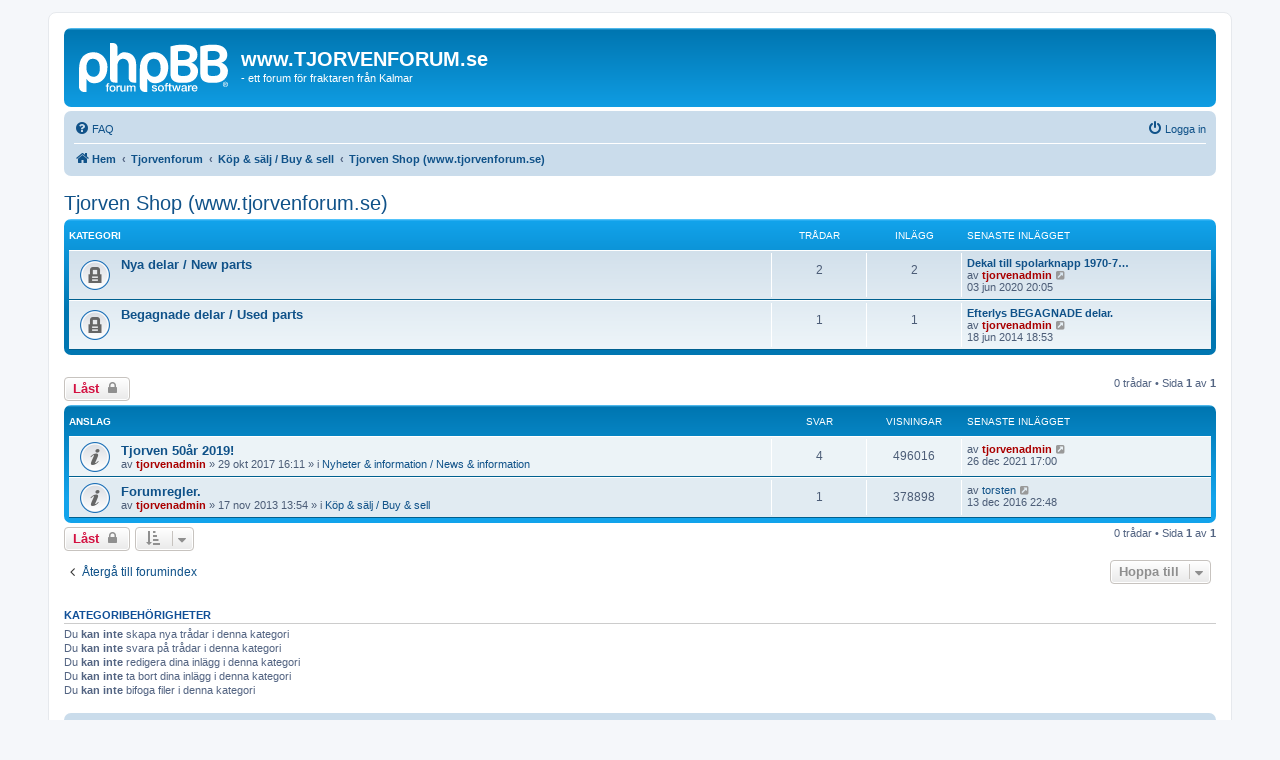

--- FILE ---
content_type: text/html; charset=UTF-8
request_url: https://tjorvenforum.se/viewforum.php?f=35&sid=0f969e53315a607ff1f45981ed044cfd
body_size: 5604
content:
<!DOCTYPE html>
<html dir="ltr" lang="sv">
<head>
<meta charset="utf-8" />
<meta http-equiv="X-UA-Compatible" content="IE=edge">
<meta name="viewport" content="width=device-width, initial-scale=1" />

<title>Tjorven Shop (www.tjorvenforum.se) - www.TJORVENFORUM.se</title>


	<link rel="canonical" href="https://tjorvenforum.se/viewforum.php?f=35">

<!--
	phpBB style name: prosilver
	Based on style:   prosilver (this is the default phpBB3 style)
	Original author:  Tom Beddard ( http://www.subBlue.com/ )
	Modified by:
-->

<link href="./assets/css/font-awesome.min.css?assets_version=21" rel="stylesheet">
<link href="./styles/prosilver/theme/stylesheet.css?assets_version=21" rel="stylesheet">
<link href="./styles/prosilver/theme/sv/stylesheet.css?assets_version=21" rel="stylesheet">




<!--[if lte IE 9]>
	<link href="./styles/prosilver/theme/tweaks.css?assets_version=21" rel="stylesheet">
<![endif]-->





</head>
<body id="phpbb" class="nojs notouch section-viewforum ltr ">


<div id="wrap" class="wrap">
	<a id="top" class="top-anchor" accesskey="t"></a>
	<div id="page-header">
		<div class="headerbar" role="banner">
					<div class="inner">

			<div id="site-description" class="site-description">
		<a id="logo" class="logo" href="./index.php?sid=2fa019408870bb357d1b19e11d0a5538" title="Hem">
					<span class="site_logo"></span>
				</a>
				<h1>www.TJORVENFORUM.se</h1>
				<p>- ett forum för fraktaren från Kalmar</p>
				<p class="skiplink"><a href="#start_here">Gå direkt till innehåll</a></p>
			</div>

									
			</div>
					</div>
				<div class="navbar" role="navigation">
	<div class="inner">

	<ul id="nav-main" class="nav-main linklist" role="menubar">

		<li id="quick-links" class="quick-links dropdown-container responsive-menu hidden" data-skip-responsive="true">
			<a href="#" class="dropdown-trigger">
				<i class="icon fa-bars fa-fw" aria-hidden="true"></i><span>Snabblänkar</span>
			</a>
			<div class="dropdown">
				<div class="pointer"><div class="pointer-inner"></div></div>
				<ul class="dropdown-contents" role="menu">
					
					
										<li class="separator"></li>

									</ul>
			</div>
		</li>

				<li data-skip-responsive="true">
			<a href="/app.php/help/faq?sid=2fa019408870bb357d1b19e11d0a5538" rel="help" title="Vanliga frågor" role="menuitem">
				<i class="icon fa-question-circle fa-fw" aria-hidden="true"></i><span>FAQ</span>
			</a>
		</li>
						
			<li class="rightside"  data-skip-responsive="true">
			<a href="./ucp.php?mode=login&amp;redirect=viewforum.php%3Ff%3D35&amp;sid=2fa019408870bb357d1b19e11d0a5538" title="Logga in" accesskey="x" role="menuitem">
				<i class="icon fa-power-off fa-fw" aria-hidden="true"></i><span>Logga in</span>
			</a>
		</li>
						</ul>

	<ul id="nav-breadcrumbs" class="nav-breadcrumbs linklist navlinks" role="menubar">
				
		
		<li class="breadcrumbs" itemscope itemtype="https://schema.org/BreadcrumbList">

			
							<span class="crumb" itemtype="https://schema.org/ListItem" itemprop="itemListElement" itemscope><a itemprop="item" href="./index.php?sid=2fa019408870bb357d1b19e11d0a5538" accesskey="h" data-navbar-reference="index"><i class="icon fa-home fa-fw"></i><span itemprop="name">Hem</span></a><meta itemprop="position" content="1" /></span>

											
								<span class="crumb" itemtype="https://schema.org/ListItem" itemprop="itemListElement" itemscope data-forum-id="3"><a itemprop="item" href="./viewforum.php?f=3&amp;sid=2fa019408870bb357d1b19e11d0a5538"><span itemprop="name">Tjorvenforum</span></a><meta itemprop="position" content="2" /></span>
															
								<span class="crumb" itemtype="https://schema.org/ListItem" itemprop="itemListElement" itemscope data-forum-id="5"><a itemprop="item" href="./viewforum.php?f=5&amp;sid=2fa019408870bb357d1b19e11d0a5538"><span itemprop="name">Köp &amp; sälj / Buy &amp; sell</span></a><meta itemprop="position" content="3" /></span>
															
								<span class="crumb" itemtype="https://schema.org/ListItem" itemprop="itemListElement" itemscope data-forum-id="35"><a itemprop="item" href="./viewforum.php?f=35&amp;sid=2fa019408870bb357d1b19e11d0a5538"><span itemprop="name">Tjorven Shop (www.tjorvenforum.se)</span></a><meta itemprop="position" content="4" /></span>
							
					</li>

		
			</ul>

	</div>
</div>
	</div>

	
	<a id="start_here" class="anchor"></a>
	<div id="page-body" class="page-body" role="main">
		
		<h2 class="forum-title"><a href="./viewforum.php?f=35&amp;sid=2fa019408870bb357d1b19e11d0a5538">Tjorven Shop (www.tjorvenforum.se)</a></h2>
<div>
	<!-- NOTE: remove the style="display: none" when you want to have the forum description on the forum body -->
	<div style="display: none !important;">Här kommer det att säljas nya och begagnade Tjorven/DAF-delar. Inkomsterna kommer gå till att täcka diverse kostnader för webbsida m.m. Skicka ett pm till tjorvenadmin vid intresse av någon del.<br /></div>	</div>


	
	
				<div class="forabg">
			<div class="inner">
			<ul class="topiclist">
				<li class="header">
										<dl class="row-item">
						<dt><div class="list-inner">Kategori</div></dt>
						<dd class="topics">Trådar</dd>
						<dd class="posts">Inlägg</dd>
						<dd class="lastpost"><span>Senaste inlägget</span></dd>
					</dl>
									</li>
			</ul>
			<ul class="topiclist forums">
		
					<li class="row">
						<dl class="row-item forum_read_locked">
				<dt title="Låst kategori">
										<div class="list-inner">
																		<a href="./viewforum.php?f=36&amp;sid=2fa019408870bb357d1b19e11d0a5538" class="forumtitle">Nya delar / New parts</a>
																		
												<div class="responsive-show" style="display: none;">
															Trådar: <strong>2</strong>
													</div>
											</div>
				</dt>
									<dd class="topics">2 <dfn>Trådar</dfn></dd>
					<dd class="posts">2 <dfn>Inlägg</dfn></dd>
					<dd class="lastpost">
						<span>
																						<dfn>Senaste inlägget</dfn>
																										<a href="./viewtopic.php?p=4354&amp;sid=2fa019408870bb357d1b19e11d0a5538#p4354" title="Dekal till spolarknapp 1970-71." class="lastsubject">Dekal till spolarknapp 1970-7…</a> <br />
																	av <a href="./memberlist.php?mode=viewprofile&amp;u=2&amp;sid=2fa019408870bb357d1b19e11d0a5538" style="color: #AA0000;" class="username-coloured">tjorvenadmin</a>																	<a href="./viewtopic.php?p=4354&amp;sid=2fa019408870bb357d1b19e11d0a5538#p4354" title="Gå till det senaste inlägget">
										<i class="icon fa-external-link-square fa-fw icon-lightgray icon-md" aria-hidden="true"></i><span class="sr-only">Gå till det senaste inlägget</span>
									</a>
																<br /><time datetime="2020-06-03T18:05:56+00:00">03 jun 2020 20:05</time>
													</span>
					</dd>
							</dl>
					</li>
			
	
	
			
					<li class="row">
						<dl class="row-item forum_read_locked">
				<dt title="Låst kategori">
										<div class="list-inner">
																		<a href="./viewforum.php?f=37&amp;sid=2fa019408870bb357d1b19e11d0a5538" class="forumtitle">Begagnade delar / Used parts</a>
																		
												<div class="responsive-show" style="display: none;">
															Trådar: <strong>1</strong>
													</div>
											</div>
				</dt>
									<dd class="topics">1 <dfn>Trådar</dfn></dd>
					<dd class="posts">1 <dfn>Inlägg</dfn></dd>
					<dd class="lastpost">
						<span>
																						<dfn>Senaste inlägget</dfn>
																										<a href="./viewtopic.php?p=2869&amp;sid=2fa019408870bb357d1b19e11d0a5538#p2869" title="Efterlys BEGAGNADE delar." class="lastsubject">Efterlys BEGAGNADE delar.</a> <br />
																	av <a href="./memberlist.php?mode=viewprofile&amp;u=2&amp;sid=2fa019408870bb357d1b19e11d0a5538" style="color: #AA0000;" class="username-coloured">tjorvenadmin</a>																	<a href="./viewtopic.php?p=2869&amp;sid=2fa019408870bb357d1b19e11d0a5538#p2869" title="Gå till det senaste inlägget">
										<i class="icon fa-external-link-square fa-fw icon-lightgray icon-md" aria-hidden="true"></i><span class="sr-only">Gå till det senaste inlägget</span>
									</a>
																<br /><time datetime="2014-06-18T16:53:27+00:00">18 jun 2014 18:53</time>
													</span>
					</dd>
							</dl>
					</li>
			
				</ul>

			</div>
		</div>
		

	<div class="action-bar bar-top">

				
		<a href="./posting.php?mode=post&amp;f=35&amp;sid=2fa019408870bb357d1b19e11d0a5538" class="button" title="Låst kategori">
							<span>Låst</span> <i class="icon fa-lock fa-fw" aria-hidden="true"></i>
					</a>
				
	
	<div class="pagination">
				0 trådar
					&bull; Sida <strong>1</strong> av <strong>1</strong>
			</div>

	</div>




	
			<div class="forumbg announcement">
		<div class="inner">
		<ul class="topiclist">
			<li class="header">
				<dl class="row-item">
					<dt><div class="list-inner">Anslag</div></dt>
					<dd class="posts">Svar</dd>
					<dd class="views">Visningar</dd>
					<dd class="lastpost"><span>Senaste inlägget</span></dd>
				</dl>
			</li>
		</ul>
		<ul class="topiclist topics">
	
				<li class="row bg1 global-announce">
						<dl class="row-item global_read">
				<dt title="Inga olästa inlägg">
										<div class="list-inner">
																		<a href="./viewtopic.php?t=667&amp;sid=2fa019408870bb357d1b19e11d0a5538" class="topictitle">Tjorven 50år 2019!</a>																								<br />
						
												<div class="responsive-show" style="display: none;">
							Senaste inlägget av <a href="./memberlist.php?mode=viewprofile&amp;u=2&amp;sid=2fa019408870bb357d1b19e11d0a5538" style="color: #AA0000;" class="username-coloured">tjorvenadmin</a> &laquo; <a href="./viewtopic.php?p=4498&amp;sid=2fa019408870bb357d1b19e11d0a5538#p4498" title="Gå till sista inlägget"><time datetime="2021-12-26T16:00:43+00:00">26 dec 2021 17:00</time></a>
							<br />Postat i <a href="./viewforum.php?f=13&amp;sid=2fa019408870bb357d1b19e11d0a5538">Nyheter &amp; information / News &amp; information</a>						</div>
														<span class="responsive-show left-box" style="display: none;">Svar: <strong>4</strong></span>
													
						<div class="topic-poster responsive-hide left-box">
																												av <a href="./memberlist.php?mode=viewprofile&amp;u=2&amp;sid=2fa019408870bb357d1b19e11d0a5538" style="color: #AA0000;" class="username-coloured">tjorvenadmin</a> &raquo; <time datetime="2017-10-29T15:11:11+00:00">29 okt 2017 16:11</time>
														 &raquo; i <a href="./viewforum.php?f=13&amp;sid=2fa019408870bb357d1b19e11d0a5538">Nyheter &amp; information / News &amp; information</a>						</div>

						
											</div>
				</dt>
				<dd class="posts">4 <dfn>Svar</dfn></dd>
				<dd class="views">496016 <dfn>Visningar</dfn></dd>
				<dd class="lastpost">
					<span><dfn>Senaste inlägget </dfn>av <a href="./memberlist.php?mode=viewprofile&amp;u=2&amp;sid=2fa019408870bb357d1b19e11d0a5538" style="color: #AA0000;" class="username-coloured">tjorvenadmin</a>													<a href="./viewtopic.php?p=4498&amp;sid=2fa019408870bb357d1b19e11d0a5538#p4498" title="Gå till sista inlägget">
								<i class="icon fa-external-link-square fa-fw icon-lightgray icon-md" aria-hidden="true"></i><span class="sr-only"></span>
							</a>
												<br /><time datetime="2021-12-26T16:00:43+00:00">26 dec 2021 17:00</time>
					</span>
				</dd>
			</dl>
					</li>
		
	

	
	
				<li class="row bg2 global-announce">
						<dl class="row-item global_read">
				<dt title="Inga olästa inlägg">
										<div class="list-inner">
																		<a href="./viewtopic.php?t=418&amp;sid=2fa019408870bb357d1b19e11d0a5538" class="topictitle">Forumregler.</a>																								<br />
						
												<div class="responsive-show" style="display: none;">
							Senaste inlägget av <a href="./memberlist.php?mode=viewprofile&amp;u=60&amp;sid=2fa019408870bb357d1b19e11d0a5538" class="username">torsten</a> &laquo; <a href="./viewtopic.php?p=3833&amp;sid=2fa019408870bb357d1b19e11d0a5538#p3833" title="Gå till sista inlägget"><time datetime="2016-12-13T21:48:19+00:00">13 dec 2016 22:48</time></a>
							<br />Postat i <a href="./viewforum.php?f=5&amp;sid=2fa019408870bb357d1b19e11d0a5538">Köp &amp; sälj / Buy &amp; sell</a>						</div>
														<span class="responsive-show left-box" style="display: none;">Svar: <strong>1</strong></span>
													
						<div class="topic-poster responsive-hide left-box">
																												av <a href="./memberlist.php?mode=viewprofile&amp;u=2&amp;sid=2fa019408870bb357d1b19e11d0a5538" style="color: #AA0000;" class="username-coloured">tjorvenadmin</a> &raquo; <time datetime="2013-11-17T12:54:18+00:00">17 nov 2013 13:54</time>
														 &raquo; i <a href="./viewforum.php?f=5&amp;sid=2fa019408870bb357d1b19e11d0a5538">Köp &amp; sälj / Buy &amp; sell</a>						</div>

						
											</div>
				</dt>
				<dd class="posts">1 <dfn>Svar</dfn></dd>
				<dd class="views">378898 <dfn>Visningar</dfn></dd>
				<dd class="lastpost">
					<span><dfn>Senaste inlägget </dfn>av <a href="./memberlist.php?mode=viewprofile&amp;u=60&amp;sid=2fa019408870bb357d1b19e11d0a5538" class="username">torsten</a>													<a href="./viewtopic.php?p=3833&amp;sid=2fa019408870bb357d1b19e11d0a5538#p3833" title="Gå till sista inlägget">
								<i class="icon fa-external-link-square fa-fw icon-lightgray icon-md" aria-hidden="true"></i><span class="sr-only"></span>
							</a>
												<br /><time datetime="2016-12-13T21:48:19+00:00">13 dec 2016 22:48</time>
					</span>
				</dd>
			</dl>
					</li>
		
				</ul>
		</div>
	</div>
	

	<div class="action-bar bar-bottom">
					
			<a href="./posting.php?mode=post&amp;f=35&amp;sid=2fa019408870bb357d1b19e11d0a5538" class="button" title="Låst kategori">
							<span>Låst</span> <i class="icon fa-lock fa-fw" aria-hidden="true"></i>
						</a>

					
					<form method="post" action="./viewforum.php?f=35&amp;sid=2fa019408870bb357d1b19e11d0a5538">
			<div class="dropdown-container dropdown-container-left dropdown-button-control sort-tools">
	<span title="Visnings och sorteringsval" class="button button-secondary dropdown-trigger dropdown-select">
		<i class="icon fa-sort-amount-asc fa-fw" aria-hidden="true"></i>
		<span class="caret"><i class="icon fa-sort-down fa-fw" aria-hidden="true"></i></span>
	</span>
	<div class="dropdown hidden">
		<div class="pointer"><div class="pointer-inner"></div></div>
		<div class="dropdown-contents">
			<fieldset class="display-options">
							<label>Visa: <select name="st" id="st"><option value="0" selected="selected">Visa alla trådar</option><option value="1">1 dag</option><option value="7">7 dagar</option><option value="14">2 veckor</option><option value="30">1 månad</option><option value="90">3 månader</option><option value="180">6 månader</option><option value="365">1 år</option></select></label>
								<label>Sortera efter: <select name="sk" id="sk"><option value="a">Författare</option><option value="t" selected="selected">Inläggstid</option><option value="r">Svar</option><option value="s">Ämne</option><option value="v">Visningar</option></select></label>
				<label>Håll: <select name="sd" id="sd"><option value="a">Stigande</option><option value="d" selected="selected">Fallande</option></select></label>
								<hr class="dashed" />
				<input type="submit" class="button2" name="sort" value="OK" />
						</fieldset>
		</div>
	</div>
</div>
			</form>
		
		<div class="pagination">
						0 trådar
							 &bull; Sida <strong>1</strong> av <strong>1</strong>
					</div>
	</div>


<div class="action-bar actions-jump">
		<p class="jumpbox-return">
		<a href="./index.php?sid=2fa019408870bb357d1b19e11d0a5538" class="left-box arrow-left" accesskey="r">
			<i class="icon fa-angle-left fa-fw icon-black" aria-hidden="true"></i><span>Återgå till forumindex</span>
		</a>
	</p>
	
		<div class="jumpbox dropdown-container dropdown-container-right dropdown-up dropdown-left dropdown-button-control" id="jumpbox">
			<span title="Hoppa till" class="button button-secondary dropdown-trigger dropdown-select">
				<span>Hoppa till</span>
				<span class="caret"><i class="icon fa-sort-down fa-fw" aria-hidden="true"></i></span>
			</span>
		<div class="dropdown">
			<div class="pointer"><div class="pointer-inner"></div></div>
			<ul class="dropdown-contents">
																				<li><a href="./viewforum.php?f=3&amp;sid=2fa019408870bb357d1b19e11d0a5538" class="jumpbox-cat-link"> <span> Tjorvenforum</span></a></li>
																<li><a href="./viewforum.php?f=14&amp;sid=2fa019408870bb357d1b19e11d0a5538" class="jumpbox-sub-link"><span class="spacer"></span> <span>&#8627; &nbsp; BLI MEDLEM PÅ FORUMET / JOIN THE FORUM HERE</span></a></li>
																<li><a href="./viewforum.php?f=13&amp;sid=2fa019408870bb357d1b19e11d0a5538" class="jumpbox-sub-link"><span class="spacer"></span> <span>&#8627; &nbsp; Nyheter &amp; information / News &amp; information</span></a></li>
																<li><a href="./viewforum.php?f=8&amp;sid=2fa019408870bb357d1b19e11d0a5538" class="jumpbox-sub-link"><span class="spacer"></span> <span>&#8627; &nbsp; Presentation, galleri / Presentation, gallery</span></a></li>
																<li><a href="./viewforum.php?f=6&amp;sid=2fa019408870bb357d1b19e11d0a5538" class="jumpbox-sub-link"><span class="spacer"></span> <span>&#8627; &nbsp; Mekartips, tekniska frågor &amp; reservdelar / Mechanical, technical issues &amp; spareparts</span></a></li>
																<li><a href="./viewforum.php?f=18&amp;sid=2fa019408870bb357d1b19e11d0a5538" class="jumpbox-sub-link"><span class="spacer"></span><span class="spacer"></span> <span>&#8627; &nbsp; Motor / Engine</span></a></li>
																<li><a href="./viewforum.php?f=19&amp;sid=2fa019408870bb357d1b19e11d0a5538" class="jumpbox-sub-link"><span class="spacer"></span><span class="spacer"></span> <span>&#8627; &nbsp; Bromsar / Brakes</span></a></li>
																<li><a href="./viewforum.php?f=20&amp;sid=2fa019408870bb357d1b19e11d0a5538" class="jumpbox-sub-link"><span class="spacer"></span><span class="spacer"></span> <span>&#8627; &nbsp; Elsystem/Elektronik / Electrical system</span></a></li>
																<li><a href="./viewforum.php?f=21&amp;sid=2fa019408870bb357d1b19e11d0a5538" class="jumpbox-sub-link"><span class="spacer"></span><span class="spacer"></span> <span>&#8627; &nbsp; Drivlina / Powertrain</span></a></li>
																<li><a href="./viewforum.php?f=22&amp;sid=2fa019408870bb357d1b19e11d0a5538" class="jumpbox-sub-link"><span class="spacer"></span><span class="spacer"></span> <span>&#8627; &nbsp; Chassi / Chassis</span></a></li>
																<li><a href="./viewforum.php?f=23&amp;sid=2fa019408870bb357d1b19e11d0a5538" class="jumpbox-sub-link"><span class="spacer"></span><span class="spacer"></span> <span>&#8627; &nbsp; Kaross / Body</span></a></li>
																<li><a href="./viewforum.php?f=24&amp;sid=2fa019408870bb357d1b19e11d0a5538" class="jumpbox-sub-link"><span class="spacer"></span><span class="spacer"></span> <span>&#8627; &nbsp; Reservdelar / Spareparts</span></a></li>
																<li><a href="./viewforum.php?f=25&amp;sid=2fa019408870bb357d1b19e11d0a5538" class="jumpbox-sub-link"><span class="spacer"></span><span class="spacer"></span> <span>&#8627; &nbsp; Övrigt / Other</span></a></li>
																<li><a href="./viewforum.php?f=5&amp;sid=2fa019408870bb357d1b19e11d0a5538" class="jumpbox-sub-link"><span class="spacer"></span> <span>&#8627; &nbsp; Köp &amp; sälj / Buy &amp; sell</span></a></li>
																<li><a href="./viewforum.php?f=15&amp;sid=2fa019408870bb357d1b19e11d0a5538" class="jumpbox-sub-link"><span class="spacer"></span><span class="spacer"></span> <span>&#8627; &nbsp; Köpes / Wanted</span></a></li>
																<li><a href="./viewforum.php?f=16&amp;sid=2fa019408870bb357d1b19e11d0a5538" class="jumpbox-sub-link"><span class="spacer"></span><span class="spacer"></span> <span>&#8627; &nbsp; Säljes / For sale</span></a></li>
																<li><a href="./viewforum.php?f=17&amp;sid=2fa019408870bb357d1b19e11d0a5538" class="jumpbox-sub-link"><span class="spacer"></span><span class="spacer"></span> <span>&#8627; &nbsp; Tips / Tip</span></a></li>
																<li><a href="./viewforum.php?f=35&amp;sid=2fa019408870bb357d1b19e11d0a5538" class="jumpbox-sub-link"><span class="spacer"></span><span class="spacer"></span> <span>&#8627; &nbsp; Tjorven Shop (www.tjorvenforum.se)</span></a></li>
																<li><a href="./viewforum.php?f=36&amp;sid=2fa019408870bb357d1b19e11d0a5538" class="jumpbox-sub-link"><span class="spacer"></span><span class="spacer"></span><span class="spacer"></span> <span>&#8627; &nbsp; Nya delar / New parts</span></a></li>
																<li><a href="./viewforum.php?f=37&amp;sid=2fa019408870bb357d1b19e11d0a5538" class="jumpbox-sub-link"><span class="spacer"></span><span class="spacer"></span><span class="spacer"></span> <span>&#8627; &nbsp; Begagnade delar / Used parts</span></a></li>
																<li><a href="./viewforum.php?f=7&amp;sid=2fa019408870bb357d1b19e11d0a5538" class="jumpbox-sub-link"><span class="spacer"></span> <span>&#8627; &nbsp; Utställningar och veteranbilsrallyn / Exhibitions and vintage car rallies</span></a></li>
																<li><a href="./viewforum.php?f=52&amp;sid=2fa019408870bb357d1b19e11d0a5538" class="jumpbox-sub-link"><span class="spacer"></span><span class="spacer"></span> <span>&#8627; &nbsp; Träffar &amp; rallyn 2025</span></a></li>
																<li><a href="./viewforum.php?f=51&amp;sid=2fa019408870bb357d1b19e11d0a5538" class="jumpbox-sub-link"><span class="spacer"></span><span class="spacer"></span> <span>&#8627; &nbsp; Träffar &amp; rallyn 2024</span></a></li>
																<li><a href="./viewforum.php?f=50&amp;sid=2fa019408870bb357d1b19e11d0a5538" class="jumpbox-sub-link"><span class="spacer"></span><span class="spacer"></span> <span>&#8627; &nbsp; Träffar &amp; rallyn 2023</span></a></li>
																<li><a href="./viewforum.php?f=49&amp;sid=2fa019408870bb357d1b19e11d0a5538" class="jumpbox-sub-link"><span class="spacer"></span><span class="spacer"></span> <span>&#8627; &nbsp; Träffar &amp; rallyn 2022</span></a></li>
																<li><a href="./viewforum.php?f=48&amp;sid=2fa019408870bb357d1b19e11d0a5538" class="jumpbox-sub-link"><span class="spacer"></span><span class="spacer"></span> <span>&#8627; &nbsp; Träffar &amp; rallyn 2021</span></a></li>
																<li><a href="./viewforum.php?f=47&amp;sid=2fa019408870bb357d1b19e11d0a5538" class="jumpbox-sub-link"><span class="spacer"></span><span class="spacer"></span> <span>&#8627; &nbsp; Träffar &amp; rallyn 2020</span></a></li>
																<li><a href="./viewforum.php?f=46&amp;sid=2fa019408870bb357d1b19e11d0a5538" class="jumpbox-sub-link"><span class="spacer"></span><span class="spacer"></span> <span>&#8627; &nbsp; Träffar &amp; rallyn 2019</span></a></li>
																<li><a href="./viewforum.php?f=45&amp;sid=2fa019408870bb357d1b19e11d0a5538" class="jumpbox-sub-link"><span class="spacer"></span><span class="spacer"></span> <span>&#8627; &nbsp; Träffar &amp; rallyn 2018</span></a></li>
																<li><a href="./viewforum.php?f=44&amp;sid=2fa019408870bb357d1b19e11d0a5538" class="jumpbox-sub-link"><span class="spacer"></span><span class="spacer"></span> <span>&#8627; &nbsp; Träffar &amp; rallyn 2017</span></a></li>
																<li><a href="./viewforum.php?f=43&amp;sid=2fa019408870bb357d1b19e11d0a5538" class="jumpbox-sub-link"><span class="spacer"></span><span class="spacer"></span> <span>&#8627; &nbsp; Träffar &amp; rallyn 2016</span></a></li>
																<li><a href="./viewforum.php?f=41&amp;sid=2fa019408870bb357d1b19e11d0a5538" class="jumpbox-sub-link"><span class="spacer"></span><span class="spacer"></span> <span>&#8627; &nbsp; Träffar &amp; rallyn 2015</span></a></li>
																<li><a href="./viewforum.php?f=40&amp;sid=2fa019408870bb357d1b19e11d0a5538" class="jumpbox-sub-link"><span class="spacer"></span><span class="spacer"></span> <span>&#8627; &nbsp; Träffar &amp; rallyn 2014</span></a></li>
																<li><a href="./viewforum.php?f=38&amp;sid=2fa019408870bb357d1b19e11d0a5538" class="jumpbox-sub-link"><span class="spacer"></span><span class="spacer"></span> <span>&#8627; &nbsp; Träffar &amp; rallyn 2013</span></a></li>
																<li><a href="./viewforum.php?f=34&amp;sid=2fa019408870bb357d1b19e11d0a5538" class="jumpbox-sub-link"><span class="spacer"></span><span class="spacer"></span> <span>&#8627; &nbsp; Träffar &amp; rallyn 2012</span></a></li>
																<li><a href="./viewforum.php?f=32&amp;sid=2fa019408870bb357d1b19e11d0a5538" class="jumpbox-sub-link"><span class="spacer"></span><span class="spacer"></span> <span>&#8627; &nbsp; Träffar &amp; rallyn 2011</span></a></li>
																<li><a href="./viewforum.php?f=33&amp;sid=2fa019408870bb357d1b19e11d0a5538" class="jumpbox-sub-link"><span class="spacer"></span><span class="spacer"></span> <span>&#8627; &nbsp; Träffar &amp; rallyn 2010</span></a></li>
																<li><a href="./viewforum.php?f=9&amp;sid=2fa019408870bb357d1b19e11d0a5538" class="jumpbox-sub-link"><span class="spacer"></span> <span>&#8627; &nbsp; Historik, fakta / History, facts</span></a></li>
																<li><a href="./viewforum.php?f=4&amp;sid=2fa019408870bb357d1b19e11d0a5538" class="jumpbox-sub-link"><span class="spacer"></span> <span>&#8627; &nbsp; Allmänt / General</span></a></li>
																<li><a href="./viewforum.php?f=10&amp;sid=2fa019408870bb357d1b19e11d0a5538" class="jumpbox-sub-link"><span class="spacer"></span> <span>&#8627; &nbsp; Projekt / Projects</span></a></li>
																<li><a href="./viewforum.php?f=11&amp;sid=2fa019408870bb357d1b19e11d0a5538" class="jumpbox-sub-link"><span class="spacer"></span> <span>&#8627; &nbsp; Efterlysningar / Inquiry</span></a></li>
																<li><a href="./viewforum.php?f=26&amp;sid=2fa019408870bb357d1b19e11d0a5538" class="jumpbox-sub-link"><span class="spacer"></span> <span>&#8627; &nbsp; DAF avdelningen / DAF department</span></a></li>
																<li><a href="./viewforum.php?f=27&amp;sid=2fa019408870bb357d1b19e11d0a5538" class="jumpbox-sub-link"><span class="spacer"></span><span class="spacer"></span> <span>&#8627; &nbsp; DAF - Mekartips</span></a></li>
																<li><a href="./viewforum.php?f=28&amp;sid=2fa019408870bb357d1b19e11d0a5538" class="jumpbox-sub-link"><span class="spacer"></span><span class="spacer"></span> <span>&#8627; &nbsp; DAF - Köp &amp; Sälj</span></a></li>
																<li><a href="./viewforum.php?f=29&amp;sid=2fa019408870bb357d1b19e11d0a5538" class="jumpbox-sub-link"><span class="spacer"></span><span class="spacer"></span> <span>&#8627; &nbsp; DAF - Galleri</span></a></li>
																<li><a href="./viewforum.php?f=30&amp;sid=2fa019408870bb357d1b19e11d0a5538" class="jumpbox-sub-link"><span class="spacer"></span><span class="spacer"></span> <span>&#8627; &nbsp; DAF - Projekt</span></a></li>
																<li><a href="./viewforum.php?f=31&amp;sid=2fa019408870bb357d1b19e11d0a5538" class="jumpbox-sub-link"><span class="spacer"></span><span class="spacer"></span> <span>&#8627; &nbsp; DAF - Allmänt</span></a></li>
																<li><a href="./viewforum.php?f=12&amp;sid=2fa019408870bb357d1b19e11d0a5538" class="jumpbox-sub-link"><span class="spacer"></span> <span>&#8627; &nbsp; Tankar och ideér om tjorvenforum.se / Thoughts and ideas about tjorvenforum.se</span></a></li>
																<li><a href="./viewforum.php?f=39&amp;sid=2fa019408870bb357d1b19e11d0a5538" class="jumpbox-sub-link"><span class="spacer"></span> <span>&#8627; &nbsp; Övrigt / Others</span></a></li>
											</ul>
		</div>
	</div>

	</div>



	<div class="stat-block permissions">
		<h3>Kategoribehörigheter</h3>
		<p>Du <strong>kan inte</strong> skapa nya trådar i denna kategori<br />Du <strong>kan inte</strong> svara på trådar i denna kategori<br />Du <strong>kan inte</strong> redigera dina inlägg i denna kategori<br />Du <strong>kan inte</strong> ta bort dina inlägg i denna kategori<br />Du <strong>kan inte</strong> bifoga filer i denna kategori<br /></p>
	</div>

			</div>


<div id="page-footer" class="page-footer" role="contentinfo">
	<div class="navbar" role="navigation">
	<div class="inner">

	<ul id="nav-footer" class="nav-footer linklist" role="menubar">
		<li class="breadcrumbs">
									<span class="crumb"><a href="./index.php?sid=2fa019408870bb357d1b19e11d0a5538" data-navbar-reference="index"><i class="icon fa-home fa-fw" aria-hidden="true"></i><span>Hem</span></a></span>					</li>
		
				<li class="rightside">Alla tidsangivelser är UTC+01:00 Europe/Stockholm</li>
							<li class="rightside">
				<a href="/app.php/user/delete_cookies?sid=2fa019408870bb357d1b19e11d0a5538" data-ajax="true" data-refresh="true" role="menuitem">
					<i class="icon fa-trash fa-fw" aria-hidden="true"></i><span>Ta bort alla kakor</span>
				</a>
			</li>
														</ul>

	</div>
</div>

	<div class="copyright">
				<p class="footer-row">
			<span class="footer-copyright">Drivs av <a href="https://www.phpbb.com/">phpBB</a>&reg; Forum Software &copy; phpBB Limited</span>
		</p>
				<p class="footer-row">
			<span class="footer-copyright">Swedish translation by <a href="http://www.phpbb.se/">phpBB Sweden</a> &copy; 2006-2020</span>
		</p>
						<p class="footer-row" role="menu">
			<a class="footer-link" href="./ucp.php?mode=privacy&amp;sid=2fa019408870bb357d1b19e11d0a5538" title="Integritetspolicy" role="menuitem">
				<span class="footer-link-text">Integritetspolicy</span>
			</a>
			|
			<a class="footer-link" href="./ucp.php?mode=terms&amp;sid=2fa019408870bb357d1b19e11d0a5538" title="Användarvillkor" role="menuitem">
				<span class="footer-link-text">Användarvillkor</span>
			</a>
		</p>
					</div>

	<div id="darkenwrapper" class="darkenwrapper" data-ajax-error-title="AJAX error" data-ajax-error-text="Någonting gick snett." data-ajax-error-text-abort="Användaren avbröt." data-ajax-error-text-timeout="Din förfrågan tog för lång tid. Försök igen." data-ajax-error-text-parsererror="Någonting gick snett med förfrågan till servern.">
		<div id="darken" class="darken">&nbsp;</div>
	</div>

	<div id="phpbb_alert" class="phpbb_alert" data-l-err="Error" data-l-timeout-processing-req="Det tog för lång tid.">
		<a href="#" class="alert_close">
			<i class="icon fa-times-circle fa-fw" aria-hidden="true"></i>
		</a>
		<h3 class="alert_title">&nbsp;</h3><p class="alert_text"></p>
	</div>
	<div id="phpbb_confirm" class="phpbb_alert">
		<a href="#" class="alert_close">
			<i class="icon fa-times-circle fa-fw" aria-hidden="true"></i>
		</a>
		<div class="alert_text"></div>
	</div>
</div>

</div>

<div>
	<a id="bottom" class="anchor" accesskey="z"></a>
	<img class="sr-only" aria-hidden="true" src="&#x2F;app.php&#x2F;cron&#x2F;cron.task.core.tidy_sessions&#x3F;sid&#x3D;2fa019408870bb357d1b19e11d0a5538" width="1" height="1" alt="">
</div>

<script src="./assets/javascript/jquery-3.7.1.min.js?assets_version=21"></script>
<script src="./assets/javascript/core.js?assets_version=21"></script>



<script src="./styles/prosilver/template/forum_fn.js?assets_version=21"></script>
<script src="./styles/prosilver/template/ajax.js?assets_version=21"></script>



</body>
</html>
